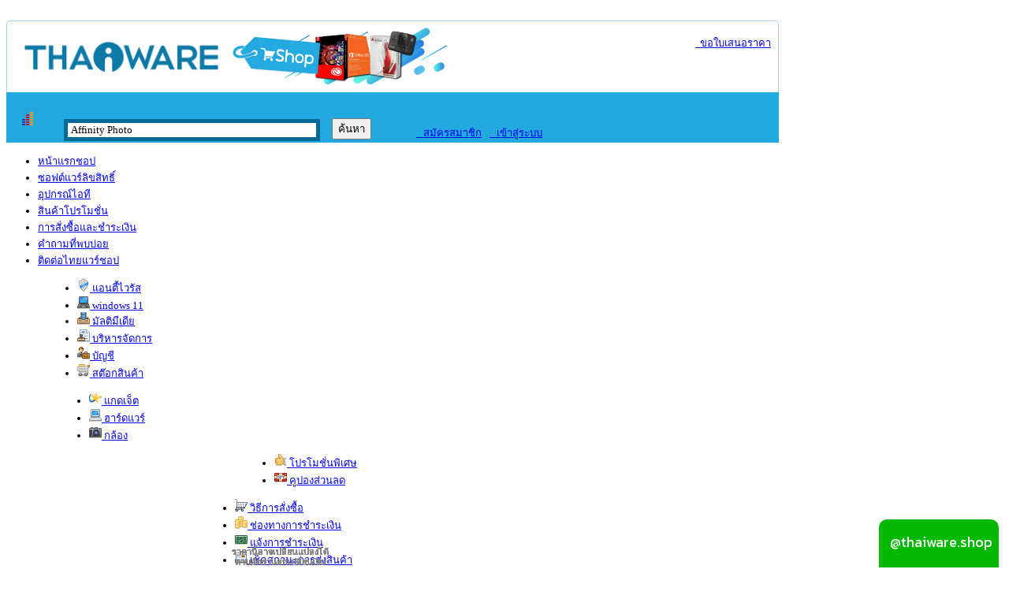

--- FILE ---
content_type: image/svg+xml
request_url: https://images.thaiware.site/shop/logo_scb.svg
body_size: 4972
content:
<svg width="153" height="48" viewBox="0 0 153 48" version="1.1" xmlns="http://www.w3.org/2000/svg"><title>82941259-C983-494F-A178-EA6527272E1A</title><g stroke="none" stroke-width="1" fill="none" fill-rule="evenodd"><path d="M4.46 28.24c-.395-.315-.95-.473-1.636-.473H0v1.68h2.164c.58.053.555.053.58.315h.054-.08l-.026.026c-.105.237-.818.84-.844 1.68v11.105H4.17V31.652c-.026-.656.792-.997.845-2.074a1.48 1.48 0 0 0-.555-1.338zm36.16 9.686l-2.429-7.009h-1.9l-2.428 7.01-1.9-7.01H29.64L32.78 42.6h1.769l2.666-7.744 2.692 7.744h1.795l3.14-11.682H42.52l-1.9 7.01zm11.586-5.933c-.792-.866-1.98-1.286-3.484-1.286-1.082 0-2.006.21-2.771.63l-.08.053-.079.052v2.494l.476-.315c.765-.499 1.53-.735 2.375-.735s1.399.236 1.795.682c.396.447.607 1.077.607 1.917v7.14h2.27v-7.613c0-1.26-.37-2.284-1.109-3.019zm-37.109-.157c-.422-.368-.924-.63-1.478-.84-.554-.21-1.188-.289-1.848-.289a5.321 5.321 0 0 0-3.14.998v-.788H6.334V42.6h2.27v-7.56c0-.604.29-1.05.95-1.497.713-.446 1.4-.682 2.138-.682.792 0 1.346.21 1.795.577.422.394.633.893.633 1.602v7.534h2.297v-7.718c0-.63-.106-1.208-.343-1.707a3.98 3.98 0 0 0-.977-1.312zm13.197-.919h-2.27v8.925c-.818.526-1.716.762-2.692.762-1.03 0-1.795-.184-2.35-.551-.554-.368-.791-.788-.791-1.366 0-.262.053-.472.185-.708.132-.237.316-.42.554-.604.211-.158.475-.315.765-.42.29-.105.581-.158.871-.158h1.505v-2.152h-1.769c-1.451-.026-1.874-.368-1.874-.919.027-.525.317-.788 1.531-.84.106 0 .343.026.634.052.29.053.66.105 1.082.21l.158.053.211.052v-2.126l-.21-.079a6.008 6.008 0 0 0-1.901-.315c-.528 0-1.03.08-1.505.21a4.764 4.764 0 0 0-1.214.604c-.37.263-.633.578-.844.945-.211.394-.29.788-.29 1.234 0 .551.21 1.076.606 1.496.212.263.476.473.766.63-.317.21-.607.5-.871.84-.475.604-.74 1.26-.74 1.995 0-.026 0 0 0 0 0 1.13.476 2.127 1.426 2.862.977.787 2.35 1.181 4.065 1.181 2.111 0 3.774-.63 4.909-1.942l.026-.027h.053v-.052l.026-.053-.026-.026v-9.713h-.026zM63.08 26.98v1.838h9.238v-1.995H63.08v.157zm29.825 12.837c-.819.525-1.716.762-2.719.762-1.03 0-1.795-.184-2.349-.552-.554-.367-.792-.787-.792-1.365 0-.262.08-.472.211-.709.132-.236.317-.42.528-.603.211-.158.475-.315.766-.42.29-.105.58-.158.87-.158h1.505V34.62h-1.742c-1.425-.027-1.874-.368-1.874-.92.027-.524.317-.787 1.531-.84.106 0 .343.027.633.053.29.053.66.105 1.083.21l.158.053.211.052v-2.126l-.211-.079a6.008 6.008 0 0 0-1.9-.315c-.528 0-1.03.079-1.478.21-.45.158-.871.341-1.214.604-.37.262-.634.577-.845.945-.211.394-.29.787-.29 1.234 0 .551.21 1.05.58 1.496.238.263.475.473.766.63-.317.21-.607.499-.871.84-.475.604-.74 1.26-.74 1.969v.026c0 1.129.502 2.127 1.426 2.862.976.787 2.349 1.18 4.064 1.18 2.086 0 3.775-.63 4.91-1.942l.026-.026.053-.131v-9.792h-2.27v9.004h-.026zm.791-13.729c-.66 0-1.16.157-1.504.499-.317.367-.396.84-.396 1.417v.788h2.296v-.604c.053-.315.027-.341.555-.394h1.082v-.288l.026-1.103v-.315h-2.059zm-23.648 12.39c0 .604-.238 1.077-.818 1.497-.607.446-1.24.656-1.927.656-.739 0-1.267-.184-1.636-.525-.37-.341-.555-.788-.581-1.418V34.75c0-1.26-.528-2.31-1.557-3.045-.924-.683-2.085-.998-3.484-.998-2.138 0-3.827.866-4.988 2.546l-.027.027-.026.052V42.6h3.959v-2.126H57.3v-6.484c.633-.736 1.53-1.103 2.771-1.103.845 0 1.505.21 2.033.577.501.368.739.84.739 1.55v3.674c0 1.182.395 2.206 1.187 2.967.792.761 1.874 1.129 3.141 1.129a4.858 4.858 0 0 0 2.903-.945v.76h2.27v-11.68h-2.27v7.56h-.026zm11.085-4.909l2.006-1.81-1.927-1.05-4.355 3.7.66.106c2.824.472 4.012 1.575 4.038 3.412 0 .814-.29 1.418-.87 1.916-.608.5-1.4.788-2.481.814h-.264c-.238 0-.475-.026-.713-.052-.238-.053-.502-.105-.739-.158v-9.555h-2.27v11.13l.211.08c1.162.445 2.376.655 3.643.655h.158c1.715-.026 3.14-.472 4.196-1.39.977-.841 1.478-2.022 1.452-3.44V37.9c-.026-1.943-.976-3.439-2.745-4.332zM104.082 0H153v48h-48.918z" fill="#462279"/><path d="M146.755 37.213l-5.136-19.839L128.02 5.217l-13.599 12.157-5.135 19.839 9.72 4.526h7.678v-6.777s-14.254 7.424-10.533-9.208c1.231-5.509 7.782-12.88 11.529-14.924.105-.077.236-.13.34-.18 3.669 1.758 10.612 9.414 11.87 15.104 3.72 16.632-10.533 9.208-10.533 9.208v6.777h7.677l9.721-4.526z" fill="#FEAC00"/><path d="M65.656 10.386l.398-2.33s-2.018-.752-4.701-.752c-2.71 0-6.057.752-6.057 4.31 0 3.208 3.878 3.759 4.782 3.984.876.226 3.639.702 3.639 2.105 0 1.404-2.046 1.83-3.294 1.804-2.79-.075-4.861-1.202-4.861-1.202l-.399 2.48s2.072 1.128 5.233 1.128c3.161 0 6.216-1.278 6.216-4.185 0-2.73-1.753-3.733-4.542-4.335-3.214-.726-3.852-1.152-3.852-1.98 0-.876.93-1.653 3.267-1.653 1.993-.025 4.17.626 4.17.626zM78.7 10.595l.352-2.515s-1.686-.776-3.95-.776c-2.265 0-7.449.509-7.449 7.893 0 7.385 5.234 7.76 7.297 7.76 2.064 0 4.152-.883 4.152-.883l-.352-2.462s-1.46.722-3.523.722c-1.963 0-4.479-.374-4.479-5.163 0-4.87 2.491-5.164 4.554-5.164 1.56 0 3.397.588 3.397.588zM92.917 14.26v-.13s2.141-.31 2.141-3.18c0-2.973-2.76-3.646-5.212-3.646h-6.58v14.609s3.638-.026 6.864-.026c3.225 0 5.625-1.086 5.625-4.137 0-2.896-2.4-3.387-2.838-3.49zM86.13 9.709s2.554.026 3.845.026c1.29 0 2.322.388 2.322 1.81 0 1.267-.697 1.836-2.296 1.836-1.6 0-3.845-.026-3.845-.026V9.709h-.026zm4.129 9.748a609.5 609.5 0 0 1-4.13-.026l-.025-3.982s3.2.026 4.232.026 2.451.207 2.451 1.913c.026 1.836-1.135 2.069-2.528 2.069z" fill="#462279"/></g></svg>